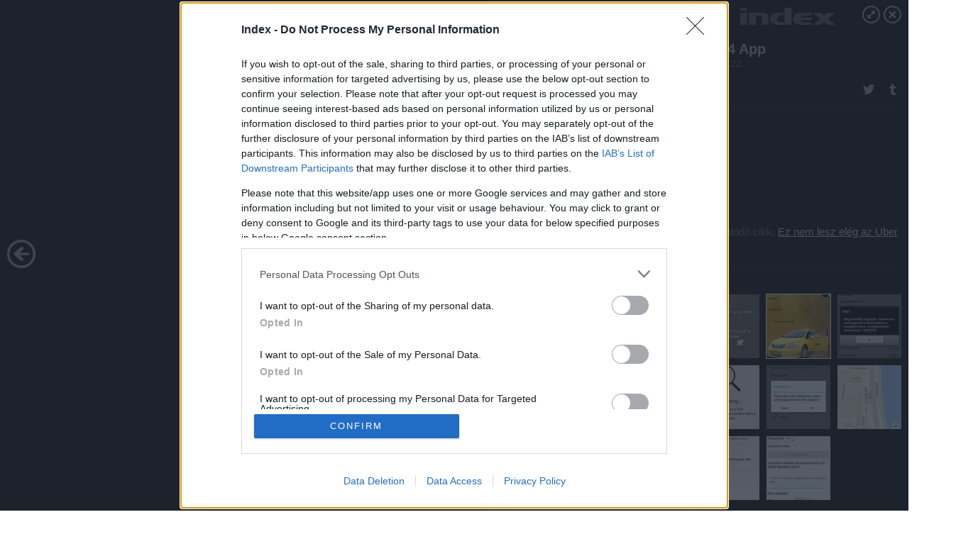

--- FILE ---
content_type: text/html; charset=utf-8
request_url: https://galeria.index.hu/tech/2016/01/22/taxi_4_app/3?openwith=10871167
body_size: 65200
content:
<!DOCTYPE html>
<html lang="hu-hu" itemscope itemtype="http://schema.org/ImageGallery">
<head>
    <title>Index &ndash; Taxi 4 App &ndash; Galéria</title>
    <meta charset="utf-8" />
    <meta name="viewport" content="width=device-width, initial-scale=1, maximum-scale=1, user-scalable=0" />
    <meta name="apple-mobile-web-app-status-bar-style" content="black-translucent" />
    <meta http-equiv="Content-type" content="text/html; charset=utf-8" />
    <meta http-equiv="imagetoolbar" content="no" />
    <meta name="MSSmartTagsPreventParsing" content="true" />
    <meta name="ROBOTS" content="ALL" />
    <meta name="Copyright" content="http://index.hu/copyright/" />
    <meta http-equiv="expires" content="Mon, 22 Jul 2002 11:12:01 GMT" />
    <meta name="description" content="Taxi 4 App" />
    <meta name="keywords" content="" />
            <meta property="fb:app_id" content="330827937019153" />
                <meta property="fb:admins" content="593022362" />
            <meta property="og:type" content="article" />
    <meta property="og:title" content="Index &ndash; Taxi 4 App &ndash; Galéria" />
    <meta property="og:description" content="" />
    <meta property="og:site_name" content="Index" />
    <meta property="og:url" content="https://galeria.index.hu/tech/2016/01/22/taxi_4_app/" />
    <meta itemprop="name" content="Index &amp;ndash; Taxi 4 App &amp;ndash; Galéria" />
    <meta itemprop="description" content="" />
    <meta itemprop="image" content="https://galeria.cdn.index.hu/tech/2016/01/22/taxi_4_app/10871177_0cee02f9d9b7568d569f21036b475178_xs.png" />
                    <meta property="og:image" content="https://galeria.cdn.index.hu/tech/2016/01/22/taxi_4_app/10871169_4d634ebbeb4a59109f063ad63be9ad50_x.png" />
                                <meta property="og:image" content="https://galeria.cdn.index.hu/tech/2016/01/22/taxi_4_app/10871167_55e9d86589a3531f914b756189fe2fc0_x.png" />
                                <meta property="og:image" content="https://galeria.cdn.index.hu/tech/2016/01/22/taxi_4_app/10871177_0cee02f9d9b7568d569f21036b475178_x.png" />
                                <meta property="og:image" content="https://galeria.cdn.index.hu/tech/2016/01/22/taxi_4_app/10871181_1770e3e9c8a02eaf261151f1670ca393_x.png" />
                                <meta property="og:image" content="https://galeria.cdn.index.hu/tech/2016/01/22/taxi_4_app/10871179_4b608e1a14062c7b3f109618efd11544_x.png" />
                                <meta property="og:image" content="https://galeria.cdn.index.hu/tech/2016/01/22/taxi_4_app/10871175_1e3d71ecbaee1d93a48cbf28c044c5be_x.png" />
                                <meta property="og:image" content="https://galeria.cdn.index.hu/tech/2016/01/22/taxi_4_app/10871173_329ae96fe313a5f3df94e6a5b4aeb412_x.png" />
                                <meta property="og:image" content="https://galeria.cdn.index.hu/tech/2016/01/22/taxi_4_app/10871171_0ef59ed31c5c0abb4e26f90a59bda944_x.png" />
                    <link rel="stylesheet" type="text/css" href="https://index.hu/assets/static/indexnew_css/public/galeria.css?v=20210915" />
    <style type="text/css">
        body, body.glr_open {
            overflow: hidden;
            padding-left: 100%;
            padding-top: 100%;
        }
    </style>
    <link rel="alternate" type="application/rss+xml" title="Taxi 4 App - galéria" href="?rss=1" />
    <script type="text/javascript">
        var IndexStatConfig = {
            has_ident_by_default: false,
            device: 'desktop'
        };
    </script>
    <script type="text/javascript" src="https://index.hu/ident/getheader?noecho"></script>
    <script type="text/javascript" src="https://indexstat.index.hu/stat.js?d=date20150806"></script>
    <script>
        /* <![CDATA[ */
        if ('__proto__' in {}) {
            document.write( '<script src="https://index.hu/assets/js/zepto.js"><\/script>' );
        } else {
            document.write( '<script src="https://index.hu/assets/js/jquery.js"><\/script>' );
        }
        /* ]]> */
    </script>

    <script src="https://index.hu/assets/js/swiper.min.js"></script>
    <!-- script src="https://index.hu/assets/js/common.js"></script -->

<!-- InMobi Choice. Consent Manager Tag v3.0 (for TCF 2.2) -->
<script type="text/javascript" async=true>
(function() {
  var host = 'index.hu';
  var element = document.createElement('script');
  var firstScript = document.getElementsByTagName('script')[0];
  var url = 'https://cmp.inmobi.com'
    .concat('/choice/', '4z9XXyvnuPTjK', '/', host, '/choice.js?tag_version=V3');
  var uspTries = 0;
  var uspTriesLimit = 3;
  element.async = true;
  element.type = 'text/javascript';
  element.src = url;

  firstScript.parentNode.insertBefore(element, firstScript);

  function makeStub() {
    var TCF_LOCATOR_NAME = '__tcfapiLocator';
    var queue = [];
    var win = window;
    var cmpFrame;

    function addFrame() {
      var doc = win.document;
      var otherCMP = !!(win.frames[TCF_LOCATOR_NAME]);

      if (!otherCMP) {
        if (doc.body) {
          var iframe = doc.createElement('iframe');

          iframe.style.cssText = 'display:none';
          iframe.name = TCF_LOCATOR_NAME;
          doc.body.appendChild(iframe);
        } else {
          setTimeout(addFrame, 5);
        }
      }
      return !otherCMP;
    }

    function tcfAPIHandler() {
      var gdprApplies;
      var args = arguments;

      if (!args.length) {
        return queue;
      } else if (args[0] === 'setGdprApplies') {
        if (
          args.length > 3 &&
          args[2] === 2 &&
          typeof args[3] === 'boolean'
        ) {
          gdprApplies = args[3];
          if (typeof args[2] === 'function') {
            args[2]('set', true);
          }
        }
      } else if (args[0] === 'ping') {
        var retr = {
          gdprApplies: gdprApplies,
          cmpLoaded: false,
          cmpStatus: 'stub'
        };

        if (typeof args[2] === 'function') {
          args[2](retr);
        }
      } else {
        if(args[0] === 'init' && typeof args[3] === 'object') {
          args[3] = Object.assign(args[3], { tag_version: 'V3' });
        }
        queue.push(args);
      }
    }

    function postMessageEventHandler(event) {
      var msgIsString = typeof event.data === 'string';
      var json = {};

      try {
        if (msgIsString) {
          json = JSON.parse(event.data);
        } else {
          json = event.data;
        }
      } catch (ignore) {}

      var payload = json.__tcfapiCall;

      if (payload) {
        window.__tcfapi(
          payload.command,
          payload.version,
          function(retValue, success) {
            var returnMsg = {
              __tcfapiReturn: {
                returnValue: retValue,
                success: success,
                callId: payload.callId
              }
            };
            if (msgIsString) {
              returnMsg = JSON.stringify(returnMsg);
            }
            if (event && event.source && event.source.postMessage) {
              event.source.postMessage(returnMsg, '*');
            }
          },
          payload.parameter
        );
      }
    }

    while (win) {
      try {
        if (win.frames[TCF_LOCATOR_NAME]) {
          cmpFrame = win;
          break;
        }
      } catch (ignore) {}

      if (win === window.top) {
        break;
      }
      win = win.parent;
    }
    if (!cmpFrame) {
      addFrame();
      win.__tcfapi = tcfAPIHandler;
      win.addEventListener('message', postMessageEventHandler, false);
    }
  };

  makeStub();

  var uspStubFunction = function() {
    var arg = arguments;
    if (typeof window.__uspapi !== uspStubFunction) {
      setTimeout(function() {
        if (typeof window.__uspapi !== 'undefined') {
          window.__uspapi.apply(window.__uspapi, arg);
        }
      }, 500);
    }
  };

  var checkIfUspIsReady = function() {
    uspTries++;
    if (window.__uspapi === uspStubFunction && uspTries < uspTriesLimit) {
      console.warn('USP is not accessible');
    } else {
      clearInterval(uspInterval);
    }
  };

  if (typeof window.__uspapi === 'undefined') {
    window.__uspapi = uspStubFunction;
    var uspInterval = setInterval(checkIfUspIsReady, 6000);
  }
})();
</script>
<!-- End InMobi Choice. Consent Manager Tag v3.0 (for TCF 2.2) -->
    <script>
        /* <![CDATA[ */
        // gemius:
            var pp_gemius_identifier = pp_gemius_original_identifier = new String('nd2b8rcapF.KFZ8XdGftzMPbTDjWKQRszF.6CUTUdzX.b7');
            var pp_gemius_use_cmp = true;
            var pp_gemius_cmp_timeout = Infinity;
        function gemius_pending(i) { window[i] = window[i] || function() {var x = window[i+'_pdata'] = window[i+'_pdata'] || []; x[x.length]=arguments;};};
        gemius_pending('gemius_hit'); gemius_pending('gemius_event');
        gemius_pending('pp_gemius_hit'); gemius_pending('pp_gemius_event');
        (function(d,t) {try {
            var gt=d.createElement(t),s=d.getElementsByTagName(t)[0],l='http'+((location.protocol=='https:')?'s':'');
            gt.setAttribute('async','async');
            gt.setAttribute('defer','defer');
            gt.src=l+'://gahu.hit.gemius.pl/xgemius.js';
            s.parentNode.insertBefore(gt,s);}
        catch (e) {}})(document,'script');
        // crel:
        (function(c,d){"object"===typeof exports?module.exports=d():"function"===typeof define&&define.amd?define(d):c.crel=d()})(this,function(){function c(){var a=window.document,g=arguments,b=a.createElement(g[0]),h,e=g[1],f=2,l=g.length,m=c.attrMap;if(1===l)return b;if("object"!==typeof e||d(e))--f,e=null;if(1===l-f&&"string"===typeof g[f]&&void 0!==b.textContent)b.textContent=g[f];else for(;f<l;++f)h=g[f],null!=h&&(d(h)||(h=a.createTextNode(h)),b.appendChild(h));for(var k in e)m[k]?(a=c.attrMap[k],"function"===typeof a?a(b,e[k]):b.setAttribute(a,e[k])):b.setAttribute(k,e[k]);return b}var d="object"===typeof Node?function(a){return a instanceof Node}:function(a){return a&&"object"===typeof a&&"number"===typeof a.nodeType&&"string"===typeof a.nodeName};c.attrMap={};c.isNode=d;return c});
        if( typeof __passportHeader_config !== 'object' ) {
            __passportHeader_config = {
                loggedIn: false
            };
        }
        (function($){

            // webaudit meropixel
            window.webaudit = function( ucm, uct, where, name, auditid ) {
                var img = crel( 'img', {
                    'alt': '',
                    'class': 'pixel median',
                    'src': 'https://audit.median.hu/cgi-bin/track.cgi?uc=' + ucm + '&dc=' + ( where == 'top' ? 1 : 2 ) + '&ui=' + same
                } );
                if( auditid != undefined ) {
                    img.id = auditid;
                }
                $( 'img.pixel.median' ).remove();
                $( 'body' ).append( img );
                if( !uct ) {
                    return;
                }
                var params = [];
                params.push( 'uc=' + uct );
                params.push( 'sd=' + screen.width + 'x' + screen.height );
                if( screen.colorDepth != 'undefined' ) {
                    params.push( 'cd=' + screen.colorDepth );
                }
                var referrer = encodeURIComponent ? encodeURIComponent( document.referrer ) : escape( document.referrer );
                if( referrer != '' ) {
                    params.push( 'rp=' + referrer );
                }
                params.push( 'ui=' + same );
                img = crel( 'img', {
                    'alt': '',
                    'class': 'pixel internal',
                    'src': 'https://pixel.' + document.domain + '/12g?' + params.join( '&' )
                } );
                $( 'img.pixel.internal' ).remove();
                $( 'body' ).append( img );
            }
            window.Common = (function($) {
                var flags = {};
		var pcount = 0;
                return {
                    url: '',
                    set_flag: function( name, value ) {
                        flags[ name ] = value;
                    },
                    get_flag: function( name ) {
                        if( typeof flags[ name ] == 'undefined' ) {
                            return false;
                        }
                        return flags[ name ];
                    },
                    gallery_audit: {
                        bindings: function() {
                            Common.universal_analytics = typeof ga === 'function';
                            $( document ).on( 'glr_open', function( e, data ) {
                                if( Common.ga_secondary ) {
                                }
                                Common.refresh_enabled = false;
                            } ).on( 'glr_close', function() {
                                Common.refresh_enabled = true;
                            } ).on( 'glr_pageview', function( e, data ) {
				pcount++;
                                if( Common.gallery_audit.setlayout ) {
                                    var layout = ( Common.gallery_audit.widescreen ? 'wide' : 'normal' ) + ( Common.gallery_audit.fullscreen ? '_fullscreen' : '' );
                                    if( Common.ga_secondary ) {
                                    }
                                }
                                var current = ( new Date() ).getTime();
                                var gal_url;
                                if( Common.gallery_audit.parse_gal_url ) {
                                    gal_url = data.url.split( '/' );
                                    gal_url = '/' + data.folder + '/galeria/' + gal_url.slice( -5 ).join( '/' );
                                } else {
                                    gal_url = data.url.split(/\.hu|\.com/, 2).pop();
                                }
                                if( Common.ga_secondary ) {
                                }
                                if( typeof pp_gemius_original_identifier  !== 'undefined' && typeof pp_gemius_original_identifier  !== 'undefined' && pcount > 1  ) {
                                    pp_gemius_hit(pp_gemius_original_identifier );
                                }
                                if( typeof data.content_id !== 'undefined' && data.content_id ) {
                                    var cid = Common.content_id;
                                    Common.content_id = data.content_id;
                                    if( typeof IndexStatHandler != 'undefined' ) {
                                        IndexStatHandler.push( [ { id: data.content_id, type: 1 } ], null );
                                    }
                                    Common.content_id = cid;
                                }
                                Common.gallery_audit.last_pageview = current;
                            } ).on( 'glr_resize', function( e, data ) {
                                Common.gallery_audit.fullscreen = data.fullscreen;
                                Common.gallery_audit.widescreen = data.widescreen;
                            } );
                        },
                        setlayout: true,
                        fullscreen: false,
                        last_pageview: null,
                        parse_gal_url: true,
                        prefix: 'gallery_',
                        suffix: '_galeria',
                        widescreen: null
                    },
                    transition: {
                        speed: {
                            fast: 175,
                            medium: 350,
                            normal: 200,
                            slow: 700
                        },
                        detect: function() {
                            var b = document.body || document.documentElement,
                                s = b.style,
                                p = 'transition';
                            if(typeof s[ p ] == 'string') {
                                return true;
                            }
                            v = [ 'Moz', 'Webkit', 'Khtml', 'O', 'ms' ],
                                p = p.charAt( 0 ).toUpperCase() + p.substr( 1 );
                            for( var i = 0; i < v.length; i++ ) {
                                if(typeof s[ v[ i ] + p ] == 'string') {
                                    return true;
                                }
                            }
                            for( var i in Common.transition.speed ) {
                                Common.transition.speed[ i ] = 0;
                            }
                            return false;
                        }
                    }
                }
            })($);
        })(window.jQuery||window.Zepto);
        /* ]]> */
    </script>
</head>
<body>
<header>
    <h1>Taxi 4 App</h1>
    <span class="date">2016.01.22.</span>
    <h3><a href="https://index.hu/">Index</a></h3>
            <a href="http://index.hu/tech/2016/01/22/teszteltuk_a_taxisok_ubereit/" target="_blank">Kapcsolódó cikkünk": Ez nem lesz elég az Uber ellen"</a>
        </header>
<aside id="thumbnails">
            <a href="https://galeria.index.hu/tech/2016/01/22/taxi_4_app/?openwith=10871167" rel="1"><img src="https://galeria.cdn.index.hu/tech/2016/01/22/taxi_4_app/10871169_4d634ebbeb4a59109f063ad63be9ad50_xs.png" alt="" /></a>
                <a href="https://galeria.index.hu/tech/2016/01/22/taxi_4_app/ajanlo?openwith=10871167" rel="ajanlo"></a>
                <a href="https://galeria.index.hu/tech/2016/01/22/taxi_4_app/2?openwith=10871167" rel="2"><img src="https://galeria.cdn.index.hu/tech/2016/01/22/taxi_4_app/10871167_55e9d86589a3531f914b756189fe2fc0_xs.png" alt="" /></a>
                <a href="https://galeria.index.hu/tech/2016/01/22/taxi_4_app/3?openwith=10871167" rel="3"><img src="https://galeria.cdn.index.hu/tech/2016/01/22/taxi_4_app/10871177_0cee02f9d9b7568d569f21036b475178_xs.png" alt="" /></a>
                <a href="https://galeria.index.hu/tech/2016/01/22/taxi_4_app/4?openwith=10871167" rel="4"><img src="https://galeria.cdn.index.hu/tech/2016/01/22/taxi_4_app/10871181_1770e3e9c8a02eaf261151f1670ca393_xs.png" alt="" /></a>
                <a href="https://galeria.index.hu/tech/2016/01/22/taxi_4_app/5?openwith=10871167" rel="5"><img src="https://galeria.cdn.index.hu/tech/2016/01/22/taxi_4_app/10871179_4b608e1a14062c7b3f109618efd11544_xs.png" alt="" /></a>
                <a href="https://galeria.index.hu/tech/2016/01/22/taxi_4_app/6?openwith=10871167" rel="6"><img src="https://galeria.cdn.index.hu/tech/2016/01/22/taxi_4_app/10871175_1e3d71ecbaee1d93a48cbf28c044c5be_xs.png" alt="" /></a>
                <a href="https://galeria.index.hu/tech/2016/01/22/taxi_4_app/7?openwith=10871167" rel="7"><img src="https://galeria.cdn.index.hu/tech/2016/01/22/taxi_4_app/10871173_329ae96fe313a5f3df94e6a5b4aeb412_xs.png" alt="" /></a>
                <a href="https://galeria.index.hu/tech/2016/01/22/taxi_4_app/8?openwith=10871167" rel="8"><img src="https://galeria.cdn.index.hu/tech/2016/01/22/taxi_4_app/10871171_0ef59ed31c5c0abb4e26f90a59bda944_xs.png" alt="" /></a>
        </aside>
        <section>
            <img id="bigimg" src="https://galeria.cdn.index.hu/tech/2016/01/22/taxi_4_app/10871177_0cee02f9d9b7568d569f21036b475178_y.png" alt="" title="" style="display:none" />
        </section>
                    <img id="bigimg" src="https://galeria.cdn.index.hu/tech/2016/01/22/taxi_4_app/10871177_0cee02f9d9b7568d569f21036b475178_fb.png" alt="" title="" style="display:none" />
            <div id="fb-root"></div>
<!--analytics-->
<!--analytics4-->
<script async src="https://www.googletagmanager.com/gtag/js?id=G-7GR3T85C96"></script>
<script>
    window.dataLayer = window.dataLayer || [];
    function gtag(){dataLayer.push(arguments);}
    gtag('js', new Date());
    gtag('config', 'G-7GR3T85C96');
    gtag('set', 'content_group', '/');
    gtag('set', 'rovat', '');
</script>

    <script type="text/javascript" src="//indexhu.adocean.pl/files/js/ado.js"></script>
    <script type="text/javascript">
        /* (c)AdOcean 2003-2020 */
        if(typeof ado!=="object"){ado={};ado.config=ado.preview=ado.placement=ado.master=ado.slave=function(){};}
        ado.config({mode: "new", xml: false, consent: true, characterEncoding: true});
        ado.preview({enabled: true});
    </script>
    <script src="https://index.hu/assets/js/iap/v2/iap-loader.js"></script>
    <script src="https://index.hu/assets/js/gallery2.js"></script>
    <script type="text/javascript">
        if ( window.AdLoader ) {
            window.iap_zones = [];
            var GoaLoader = new AdLoader({"engine":"AdOcean"});
        }
    </script>

<script>
    // <![CDATA[
    // (function(d, s, id) {
    //   var js, fjs = d.getElementsByTagName(s)[0];
    //   if (d.getElementById(id)) {return;}
    //   js = d.createElement(s); js.id = id;
    //   js.src = "//connect.facebook.net/hu_HU/sdk.js#version=v2.0&xfbml=1";
    //   fjs.parentNode.insertBefore(js, fjs);
    // }(document, 'script', 'facebook-jssdk'));

    var same = Math.round( Math.random() * 10000000 );
    Common.folder_id = 295;
    Common.content_id = 2750705;
    Common.webaudit_ucm = '11818382388453';
    Common.webaudit_title = 'Index &ndash; Taxi 4 App &ndash; Galéria';
    Common.gallery_url = 'https://galeria.index.hu/tech/2016/01/22/taxi_4_app/';
    Common.gemius_code = 'nd2b8rcapF.KFZ8XdGftzMPbTDjWKQRszF.6CUTUdzX.b7';
    // valamiert a $( window ).on( 'load' ) nem mukodik zeptoban IE-ben
    window.onload = function() {
                Common.transition.detect();
        Common.gallery_audit.bindings();
        Gallery.siteDict = {
            divany: 'Dívány',
            fidelio: 'Fidelio',
            inforadio: 'Inforádió',
            index: 'Index',
            sportgeza: 'Sport Géza',
            totalcarmagazine: 'Totalcar Magazine',
            tcmagazine: 'Totalcar Magazine',
            totalcar: 'Totalcar',
            totalbike: 'Totalbike',
            travelo: 'Travelo',
            velvet: 'Velvet',
	    mediafuture : 'MediaFuture',
	    welovebudapest : 'We Love Budapest',
	    welovebalaton : 'We Love Balaton'
        };
        Gallery.__init( {
            age_confirmed_event: 'korhatarremoved',
            style_prefix: 'glr_',
            layered: false,
            parse_advert: true,
            parse_rewrite_url: true,
            parse_title: function gallery_parse_title( gal, picture ) {
                return Gallery.siteDict[ gal.site ] +
                    ' &ndash; ' + gal.title + ' &ndash; ' + Gallery.dict.gallery /* +
                       ( typeof picture !== 'undefined' && picture.no ? ' &ndash; ' + picture.no : '' ) */;
            },
            transition_speed: Common.transition.speed
        } );

        Gallery.open( 'https://galeria.index.hu/tech/2016/01/22/taxi_4_app/', {
                bottom: '0',
                left: '0',
                opacity: '1',
                right: '0',
                top: '0'
            }, {"id":282963,"url":"https:\/\/galeria.index.hu\/tech\/2016\/01\/22\/taxi_4_app\/","title":"Taxi 4 App","site":"index","siteName":"Index","site_url":"https:\/\/index.hu","sizeKeys":["y","x","t","q","m","bpc","j","g","i","h","fb","b","xs"],"folder_id":295,"content_id":2750705,"manisfolder":"tech","path":"tech\/2016\/01\/22\/taxi_4_app","sizes":{"y":1800,"x":1300,"t":1200,"q":1120,"m":1000,"bpc":976,"j":840,"g":700,"i":640,"h":420,"fb":400,"b":200,"xs":90},"recommend":true,"date":"2016. 01. 22.","cyclepaging":false,"pictures":[{"id":"10871169","text":null,"tag":"","korhatar":0,"korhatar_warning_text":null,"info":"","originalWidth":"1080","originalHeight":"1920","rate":0.5625,"sizes":[{"key":"y","width":1013,"height":1800,"filesize":489529,"url":"https:\/\/galeria.cdn.index.hu\/tech\/2016\/01\/22\/taxi_4_app\/10871169_4d634ebbeb4a59109f063ad63be9ad50_y.png"},{"key":"x","width":731,"height":1300,"filesize":335343,"url":"https:\/\/galeria.cdn.index.hu\/tech\/2016\/01\/22\/taxi_4_app\/10871169_4d634ebbeb4a59109f063ad63be9ad50_x.png"},{"key":"t","width":675,"height":1200,"filesize":320383,"url":"https:\/\/galeria.cdn.index.hu\/tech\/2016\/01\/22\/taxi_4_app\/10871169_4d634ebbeb4a59109f063ad63be9ad50_t.png"},{"key":"q","width":630,"height":1120,"filesize":303783,"url":"https:\/\/galeria.cdn.index.hu\/tech\/2016\/01\/22\/taxi_4_app\/10871169_4d634ebbeb4a59109f063ad63be9ad50_q.png"},{"key":"m","width":563,"height":1000,"filesize":266613,"url":"https:\/\/galeria.cdn.index.hu\/tech\/2016\/01\/22\/taxi_4_app\/10871169_4d634ebbeb4a59109f063ad63be9ad50_m.png"},{"key":"bpc","width":549,"height":976,"filesize":267940,"url":"https:\/\/galeria.cdn.index.hu\/tech\/2016\/01\/22\/taxi_4_app\/10871169_4d634ebbeb4a59109f063ad63be9ad50_bpc.png"},{"key":"j","width":473,"height":840,"filesize":219343,"url":"https:\/\/galeria.cdn.index.hu\/tech\/2016\/01\/22\/taxi_4_app\/10871169_4d634ebbeb4a59109f063ad63be9ad50_j.png"},{"key":"g","width":394,"height":700,"filesize":170014,"url":"https:\/\/galeria.cdn.index.hu\/tech\/2016\/01\/22\/taxi_4_app\/10871169_4d634ebbeb4a59109f063ad63be9ad50_g.png"},{"key":"i","width":360,"height":640,"filesize":153185,"url":"https:\/\/galeria.cdn.index.hu\/tech\/2016\/01\/22\/taxi_4_app\/10871169_4d634ebbeb4a59109f063ad63be9ad50_i.png"},{"key":"h","width":236,"height":420,"filesize":79042,"url":"https:\/\/galeria.cdn.index.hu\/tech\/2016\/01\/22\/taxi_4_app\/10871169_4d634ebbeb4a59109f063ad63be9ad50_h.png"},{"key":"fb","width":225,"height":400,"filesize":77020,"url":"https:\/\/galeria.cdn.index.hu\/tech\/2016\/01\/22\/taxi_4_app\/10871169_4d634ebbeb4a59109f063ad63be9ad50_fb.png"},{"key":"b","width":113,"height":200,"filesize":24647,"url":"https:\/\/galeria.cdn.index.hu\/tech\/2016\/01\/22\/taxi_4_app\/10871169_4d634ebbeb4a59109f063ad63be9ad50_b.png"},{"key":"xs","width":90,"height":90,"filesize":11226,"url":"https:\/\/galeria.cdn.index.hu\/tech\/2016\/01\/22\/taxi_4_app\/10871169_4d634ebbeb4a59109f063ad63be9ad50_xs.png"}],"availableSizes":[{"key":"y","width":1013,"height":1800,"filesize":489529,"url":"https:\/\/galeria.cdn.index.hu\/tech\/2016\/01\/22\/taxi_4_app\/10871169_4d634ebbeb4a59109f063ad63be9ad50_y.png"},{"key":"x","width":731,"height":1300,"filesize":335343,"url":"https:\/\/galeria.cdn.index.hu\/tech\/2016\/01\/22\/taxi_4_app\/10871169_4d634ebbeb4a59109f063ad63be9ad50_x.png"},{"key":"t","width":675,"height":1200,"filesize":320383,"url":"https:\/\/galeria.cdn.index.hu\/tech\/2016\/01\/22\/taxi_4_app\/10871169_4d634ebbeb4a59109f063ad63be9ad50_t.png"},{"key":"q","width":630,"height":1120,"filesize":303783,"url":"https:\/\/galeria.cdn.index.hu\/tech\/2016\/01\/22\/taxi_4_app\/10871169_4d634ebbeb4a59109f063ad63be9ad50_q.png"},{"key":"m","width":563,"height":1000,"filesize":266613,"url":"https:\/\/galeria.cdn.index.hu\/tech\/2016\/01\/22\/taxi_4_app\/10871169_4d634ebbeb4a59109f063ad63be9ad50_m.png"},{"key":"bpc","width":549,"height":976,"filesize":267940,"url":"https:\/\/galeria.cdn.index.hu\/tech\/2016\/01\/22\/taxi_4_app\/10871169_4d634ebbeb4a59109f063ad63be9ad50_bpc.png"},{"key":"j","width":473,"height":840,"filesize":219343,"url":"https:\/\/galeria.cdn.index.hu\/tech\/2016\/01\/22\/taxi_4_app\/10871169_4d634ebbeb4a59109f063ad63be9ad50_j.png"},{"key":"g","width":394,"height":700,"filesize":170014,"url":"https:\/\/galeria.cdn.index.hu\/tech\/2016\/01\/22\/taxi_4_app\/10871169_4d634ebbeb4a59109f063ad63be9ad50_g.png"},{"key":"i","width":360,"height":640,"filesize":153185,"url":"https:\/\/galeria.cdn.index.hu\/tech\/2016\/01\/22\/taxi_4_app\/10871169_4d634ebbeb4a59109f063ad63be9ad50_i.png"},{"key":"h","width":236,"height":420,"filesize":79042,"url":"https:\/\/galeria.cdn.index.hu\/tech\/2016\/01\/22\/taxi_4_app\/10871169_4d634ebbeb4a59109f063ad63be9ad50_h.png"},{"key":"fb","width":225,"height":400,"filesize":77020,"url":"https:\/\/galeria.cdn.index.hu\/tech\/2016\/01\/22\/taxi_4_app\/10871169_4d634ebbeb4a59109f063ad63be9ad50_fb.png"},{"key":"b","width":113,"height":200,"filesize":24647,"url":"https:\/\/galeria.cdn.index.hu\/tech\/2016\/01\/22\/taxi_4_app\/10871169_4d634ebbeb4a59109f063ad63be9ad50_b.png"},{"key":"xs","width":90,"height":90,"filesize":11226,"url":"https:\/\/galeria.cdn.index.hu\/tech\/2016\/01\/22\/taxi_4_app\/10871169_4d634ebbeb4a59109f063ad63be9ad50_xs.png"}],"url":"https:\/\/galeria.index.hu\/tech\/2016\/01\/22\/taxi_4_app\/","no":""},{"id":"10871167","text":null,"tag":"","korhatar":0,"korhatar_warning_text":null,"info":"","originalWidth":"1080","originalHeight":"1920","rate":0.5625,"sizes":[{"key":"y","width":1013,"height":1800,"filesize":1233646,"url":"https:\/\/galeria.cdn.index.hu\/tech\/2016\/01\/22\/taxi_4_app\/10871167_55e9d86589a3531f914b756189fe2fc0_y.png"},{"key":"x","width":731,"height":1300,"filesize":792711,"url":"https:\/\/galeria.cdn.index.hu\/tech\/2016\/01\/22\/taxi_4_app\/10871167_55e9d86589a3531f914b756189fe2fc0_x.png"},{"key":"t","width":675,"height":1200,"filesize":722787,"url":"https:\/\/galeria.cdn.index.hu\/tech\/2016\/01\/22\/taxi_4_app\/10871167_55e9d86589a3531f914b756189fe2fc0_t.png"},{"key":"q","width":630,"height":1120,"filesize":664314,"url":"https:\/\/galeria.cdn.index.hu\/tech\/2016\/01\/22\/taxi_4_app\/10871167_55e9d86589a3531f914b756189fe2fc0_q.png"},{"key":"m","width":563,"height":1000,"filesize":564653,"url":"https:\/\/galeria.cdn.index.hu\/tech\/2016\/01\/22\/taxi_4_app\/10871167_55e9d86589a3531f914b756189fe2fc0_m.png"},{"key":"bpc","width":549,"height":976,"filesize":552576,"url":"https:\/\/galeria.cdn.index.hu\/tech\/2016\/01\/22\/taxi_4_app\/10871167_55e9d86589a3531f914b756189fe2fc0_bpc.png"},{"key":"j","width":473,"height":840,"filesize":438417,"url":"https:\/\/galeria.cdn.index.hu\/tech\/2016\/01\/22\/taxi_4_app\/10871167_55e9d86589a3531f914b756189fe2fc0_j.png"},{"key":"g","width":394,"height":700,"filesize":326572,"url":"https:\/\/galeria.cdn.index.hu\/tech\/2016\/01\/22\/taxi_4_app\/10871167_55e9d86589a3531f914b756189fe2fc0_g.png"},{"key":"i","width":360,"height":640,"filesize":282578,"url":"https:\/\/galeria.cdn.index.hu\/tech\/2016\/01\/22\/taxi_4_app\/10871167_55e9d86589a3531f914b756189fe2fc0_i.png"},{"key":"h","width":236,"height":420,"filesize":133614,"url":"https:\/\/galeria.cdn.index.hu\/tech\/2016\/01\/22\/taxi_4_app\/10871167_55e9d86589a3531f914b756189fe2fc0_h.png"},{"key":"fb","width":225,"height":400,"filesize":124046,"url":"https:\/\/galeria.cdn.index.hu\/tech\/2016\/01\/22\/taxi_4_app\/10871167_55e9d86589a3531f914b756189fe2fc0_fb.png"},{"key":"b","width":113,"height":200,"filesize":34894,"url":"https:\/\/galeria.cdn.index.hu\/tech\/2016\/01\/22\/taxi_4_app\/10871167_55e9d86589a3531f914b756189fe2fc0_b.png"},{"key":"xs","width":90,"height":90,"filesize":21101,"url":"https:\/\/galeria.cdn.index.hu\/tech\/2016\/01\/22\/taxi_4_app\/10871167_55e9d86589a3531f914b756189fe2fc0_xs.png"}],"availableSizes":[{"key":"y","width":1013,"height":1800,"filesize":1233646,"url":"https:\/\/galeria.cdn.index.hu\/tech\/2016\/01\/22\/taxi_4_app\/10871167_55e9d86589a3531f914b756189fe2fc0_y.png"},{"key":"x","width":731,"height":1300,"filesize":792711,"url":"https:\/\/galeria.cdn.index.hu\/tech\/2016\/01\/22\/taxi_4_app\/10871167_55e9d86589a3531f914b756189fe2fc0_x.png"},{"key":"t","width":675,"height":1200,"filesize":722787,"url":"https:\/\/galeria.cdn.index.hu\/tech\/2016\/01\/22\/taxi_4_app\/10871167_55e9d86589a3531f914b756189fe2fc0_t.png"},{"key":"q","width":630,"height":1120,"filesize":664314,"url":"https:\/\/galeria.cdn.index.hu\/tech\/2016\/01\/22\/taxi_4_app\/10871167_55e9d86589a3531f914b756189fe2fc0_q.png"},{"key":"m","width":563,"height":1000,"filesize":564653,"url":"https:\/\/galeria.cdn.index.hu\/tech\/2016\/01\/22\/taxi_4_app\/10871167_55e9d86589a3531f914b756189fe2fc0_m.png"},{"key":"bpc","width":549,"height":976,"filesize":552576,"url":"https:\/\/galeria.cdn.index.hu\/tech\/2016\/01\/22\/taxi_4_app\/10871167_55e9d86589a3531f914b756189fe2fc0_bpc.png"},{"key":"j","width":473,"height":840,"filesize":438417,"url":"https:\/\/galeria.cdn.index.hu\/tech\/2016\/01\/22\/taxi_4_app\/10871167_55e9d86589a3531f914b756189fe2fc0_j.png"},{"key":"g","width":394,"height":700,"filesize":326572,"url":"https:\/\/galeria.cdn.index.hu\/tech\/2016\/01\/22\/taxi_4_app\/10871167_55e9d86589a3531f914b756189fe2fc0_g.png"},{"key":"i","width":360,"height":640,"filesize":282578,"url":"https:\/\/galeria.cdn.index.hu\/tech\/2016\/01\/22\/taxi_4_app\/10871167_55e9d86589a3531f914b756189fe2fc0_i.png"},{"key":"h","width":236,"height":420,"filesize":133614,"url":"https:\/\/galeria.cdn.index.hu\/tech\/2016\/01\/22\/taxi_4_app\/10871167_55e9d86589a3531f914b756189fe2fc0_h.png"},{"key":"fb","width":225,"height":400,"filesize":124046,"url":"https:\/\/galeria.cdn.index.hu\/tech\/2016\/01\/22\/taxi_4_app\/10871167_55e9d86589a3531f914b756189fe2fc0_fb.png"},{"key":"b","width":113,"height":200,"filesize":34894,"url":"https:\/\/galeria.cdn.index.hu\/tech\/2016\/01\/22\/taxi_4_app\/10871167_55e9d86589a3531f914b756189fe2fc0_b.png"},{"key":"xs","width":90,"height":90,"filesize":21101,"url":"https:\/\/galeria.cdn.index.hu\/tech\/2016\/01\/22\/taxi_4_app\/10871167_55e9d86589a3531f914b756189fe2fc0_xs.png"}],"url":"https:\/\/galeria.index.hu\/tech\/2016\/01\/22\/taxi_4_app\/2","no":2},{"id":"10871177","text":null,"tag":"","korhatar":0,"korhatar_warning_text":null,"info":"","originalWidth":"1080","originalHeight":"1920","rate":0.5625,"sizes":[{"key":"y","width":1013,"height":1800,"filesize":276500,"url":"https:\/\/galeria.cdn.index.hu\/tech\/2016\/01\/22\/taxi_4_app\/10871177_0cee02f9d9b7568d569f21036b475178_y.png"},{"key":"x","width":731,"height":1300,"filesize":198925,"url":"https:\/\/galeria.cdn.index.hu\/tech\/2016\/01\/22\/taxi_4_app\/10871177_0cee02f9d9b7568d569f21036b475178_x.png"},{"key":"t","width":675,"height":1200,"filesize":193362,"url":"https:\/\/galeria.cdn.index.hu\/tech\/2016\/01\/22\/taxi_4_app\/10871177_0cee02f9d9b7568d569f21036b475178_t.png"},{"key":"q","width":630,"height":1120,"filesize":184718,"url":"https:\/\/galeria.cdn.index.hu\/tech\/2016\/01\/22\/taxi_4_app\/10871177_0cee02f9d9b7568d569f21036b475178_q.png"},{"key":"m","width":563,"height":1000,"filesize":163605,"url":"https:\/\/galeria.cdn.index.hu\/tech\/2016\/01\/22\/taxi_4_app\/10871177_0cee02f9d9b7568d569f21036b475178_m.png"},{"key":"bpc","width":549,"height":976,"filesize":164464,"url":"https:\/\/galeria.cdn.index.hu\/tech\/2016\/01\/22\/taxi_4_app\/10871177_0cee02f9d9b7568d569f21036b475178_bpc.png"},{"key":"j","width":473,"height":840,"filesize":135382,"url":"https:\/\/galeria.cdn.index.hu\/tech\/2016\/01\/22\/taxi_4_app\/10871177_0cee02f9d9b7568d569f21036b475178_j.png"},{"key":"g","width":394,"height":700,"filesize":105305,"url":"https:\/\/galeria.cdn.index.hu\/tech\/2016\/01\/22\/taxi_4_app\/10871177_0cee02f9d9b7568d569f21036b475178_g.png"},{"key":"i","width":360,"height":640,"filesize":96194,"url":"https:\/\/galeria.cdn.index.hu\/tech\/2016\/01\/22\/taxi_4_app\/10871177_0cee02f9d9b7568d569f21036b475178_i.png"},{"key":"h","width":236,"height":420,"filesize":51068,"url":"https:\/\/galeria.cdn.index.hu\/tech\/2016\/01\/22\/taxi_4_app\/10871177_0cee02f9d9b7568d569f21036b475178_h.png"},{"key":"fb","width":225,"height":400,"filesize":49704,"url":"https:\/\/galeria.cdn.index.hu\/tech\/2016\/01\/22\/taxi_4_app\/10871177_0cee02f9d9b7568d569f21036b475178_fb.png"},{"key":"b","width":113,"height":200,"filesize":15972,"url":"https:\/\/galeria.cdn.index.hu\/tech\/2016\/01\/22\/taxi_4_app\/10871177_0cee02f9d9b7568d569f21036b475178_b.png"},{"key":"xs","width":90,"height":90,"filesize":5925,"url":"https:\/\/galeria.cdn.index.hu\/tech\/2016\/01\/22\/taxi_4_app\/10871177_0cee02f9d9b7568d569f21036b475178_xs.png"}],"availableSizes":[{"key":"y","width":1013,"height":1800,"filesize":276500,"url":"https:\/\/galeria.cdn.index.hu\/tech\/2016\/01\/22\/taxi_4_app\/10871177_0cee02f9d9b7568d569f21036b475178_y.png"},{"key":"x","width":731,"height":1300,"filesize":198925,"url":"https:\/\/galeria.cdn.index.hu\/tech\/2016\/01\/22\/taxi_4_app\/10871177_0cee02f9d9b7568d569f21036b475178_x.png"},{"key":"t","width":675,"height":1200,"filesize":193362,"url":"https:\/\/galeria.cdn.index.hu\/tech\/2016\/01\/22\/taxi_4_app\/10871177_0cee02f9d9b7568d569f21036b475178_t.png"},{"key":"q","width":630,"height":1120,"filesize":184718,"url":"https:\/\/galeria.cdn.index.hu\/tech\/2016\/01\/22\/taxi_4_app\/10871177_0cee02f9d9b7568d569f21036b475178_q.png"},{"key":"m","width":563,"height":1000,"filesize":163605,"url":"https:\/\/galeria.cdn.index.hu\/tech\/2016\/01\/22\/taxi_4_app\/10871177_0cee02f9d9b7568d569f21036b475178_m.png"},{"key":"bpc","width":549,"height":976,"filesize":164464,"url":"https:\/\/galeria.cdn.index.hu\/tech\/2016\/01\/22\/taxi_4_app\/10871177_0cee02f9d9b7568d569f21036b475178_bpc.png"},{"key":"j","width":473,"height":840,"filesize":135382,"url":"https:\/\/galeria.cdn.index.hu\/tech\/2016\/01\/22\/taxi_4_app\/10871177_0cee02f9d9b7568d569f21036b475178_j.png"},{"key":"g","width":394,"height":700,"filesize":105305,"url":"https:\/\/galeria.cdn.index.hu\/tech\/2016\/01\/22\/taxi_4_app\/10871177_0cee02f9d9b7568d569f21036b475178_g.png"},{"key":"i","width":360,"height":640,"filesize":96194,"url":"https:\/\/galeria.cdn.index.hu\/tech\/2016\/01\/22\/taxi_4_app\/10871177_0cee02f9d9b7568d569f21036b475178_i.png"},{"key":"h","width":236,"height":420,"filesize":51068,"url":"https:\/\/galeria.cdn.index.hu\/tech\/2016\/01\/22\/taxi_4_app\/10871177_0cee02f9d9b7568d569f21036b475178_h.png"},{"key":"fb","width":225,"height":400,"filesize":49704,"url":"https:\/\/galeria.cdn.index.hu\/tech\/2016\/01\/22\/taxi_4_app\/10871177_0cee02f9d9b7568d569f21036b475178_fb.png"},{"key":"b","width":113,"height":200,"filesize":15972,"url":"https:\/\/galeria.cdn.index.hu\/tech\/2016\/01\/22\/taxi_4_app\/10871177_0cee02f9d9b7568d569f21036b475178_b.png"},{"key":"xs","width":90,"height":90,"filesize":5925,"url":"https:\/\/galeria.cdn.index.hu\/tech\/2016\/01\/22\/taxi_4_app\/10871177_0cee02f9d9b7568d569f21036b475178_xs.png"}],"url":"https:\/\/galeria.index.hu\/tech\/2016\/01\/22\/taxi_4_app\/3","no":3},{"id":"10871181","text":null,"tag":"","korhatar":0,"korhatar_warning_text":null,"info":"","originalWidth":"1080","originalHeight":"1920","rate":0.5625,"sizes":[{"key":"y","width":1013,"height":1800,"filesize":315608,"url":"https:\/\/galeria.cdn.index.hu\/tech\/2016\/01\/22\/taxi_4_app\/10871181_1770e3e9c8a02eaf261151f1670ca393_y.png"},{"key":"x","width":731,"height":1300,"filesize":226458,"url":"https:\/\/galeria.cdn.index.hu\/tech\/2016\/01\/22\/taxi_4_app\/10871181_1770e3e9c8a02eaf261151f1670ca393_x.png"},{"key":"t","width":675,"height":1200,"filesize":220972,"url":"https:\/\/galeria.cdn.index.hu\/tech\/2016\/01\/22\/taxi_4_app\/10871181_1770e3e9c8a02eaf261151f1670ca393_t.png"},{"key":"q","width":630,"height":1120,"filesize":213335,"url":"https:\/\/galeria.cdn.index.hu\/tech\/2016\/01\/22\/taxi_4_app\/10871181_1770e3e9c8a02eaf261151f1670ca393_q.png"},{"key":"m","width":563,"height":1000,"filesize":189605,"url":"https:\/\/galeria.cdn.index.hu\/tech\/2016\/01\/22\/taxi_4_app\/10871181_1770e3e9c8a02eaf261151f1670ca393_m.png"},{"key":"bpc","width":549,"height":976,"filesize":192711,"url":"https:\/\/galeria.cdn.index.hu\/tech\/2016\/01\/22\/taxi_4_app\/10871181_1770e3e9c8a02eaf261151f1670ca393_bpc.png"},{"key":"j","width":473,"height":840,"filesize":158915,"url":"https:\/\/galeria.cdn.index.hu\/tech\/2016\/01\/22\/taxi_4_app\/10871181_1770e3e9c8a02eaf261151f1670ca393_j.png"},{"key":"g","width":394,"height":700,"filesize":124203,"url":"https:\/\/galeria.cdn.index.hu\/tech\/2016\/01\/22\/taxi_4_app\/10871181_1770e3e9c8a02eaf261151f1670ca393_g.png"},{"key":"i","width":360,"height":640,"filesize":112999,"url":"https:\/\/galeria.cdn.index.hu\/tech\/2016\/01\/22\/taxi_4_app\/10871181_1770e3e9c8a02eaf261151f1670ca393_i.png"},{"key":"h","width":236,"height":420,"filesize":58389,"url":"https:\/\/galeria.cdn.index.hu\/tech\/2016\/01\/22\/taxi_4_app\/10871181_1770e3e9c8a02eaf261151f1670ca393_h.png"},{"key":"fb","width":225,"height":400,"filesize":57531,"url":"https:\/\/galeria.cdn.index.hu\/tech\/2016\/01\/22\/taxi_4_app\/10871181_1770e3e9c8a02eaf261151f1670ca393_fb.png"},{"key":"b","width":113,"height":200,"filesize":18282,"url":"https:\/\/galeria.cdn.index.hu\/tech\/2016\/01\/22\/taxi_4_app\/10871181_1770e3e9c8a02eaf261151f1670ca393_b.png"},{"key":"xs","width":90,"height":90,"filesize":8495,"url":"https:\/\/galeria.cdn.index.hu\/tech\/2016\/01\/22\/taxi_4_app\/10871181_1770e3e9c8a02eaf261151f1670ca393_xs.png"}],"availableSizes":[{"key":"y","width":1013,"height":1800,"filesize":315608,"url":"https:\/\/galeria.cdn.index.hu\/tech\/2016\/01\/22\/taxi_4_app\/10871181_1770e3e9c8a02eaf261151f1670ca393_y.png"},{"key":"x","width":731,"height":1300,"filesize":226458,"url":"https:\/\/galeria.cdn.index.hu\/tech\/2016\/01\/22\/taxi_4_app\/10871181_1770e3e9c8a02eaf261151f1670ca393_x.png"},{"key":"t","width":675,"height":1200,"filesize":220972,"url":"https:\/\/galeria.cdn.index.hu\/tech\/2016\/01\/22\/taxi_4_app\/10871181_1770e3e9c8a02eaf261151f1670ca393_t.png"},{"key":"q","width":630,"height":1120,"filesize":213335,"url":"https:\/\/galeria.cdn.index.hu\/tech\/2016\/01\/22\/taxi_4_app\/10871181_1770e3e9c8a02eaf261151f1670ca393_q.png"},{"key":"m","width":563,"height":1000,"filesize":189605,"url":"https:\/\/galeria.cdn.index.hu\/tech\/2016\/01\/22\/taxi_4_app\/10871181_1770e3e9c8a02eaf261151f1670ca393_m.png"},{"key":"bpc","width":549,"height":976,"filesize":192711,"url":"https:\/\/galeria.cdn.index.hu\/tech\/2016\/01\/22\/taxi_4_app\/10871181_1770e3e9c8a02eaf261151f1670ca393_bpc.png"},{"key":"j","width":473,"height":840,"filesize":158915,"url":"https:\/\/galeria.cdn.index.hu\/tech\/2016\/01\/22\/taxi_4_app\/10871181_1770e3e9c8a02eaf261151f1670ca393_j.png"},{"key":"g","width":394,"height":700,"filesize":124203,"url":"https:\/\/galeria.cdn.index.hu\/tech\/2016\/01\/22\/taxi_4_app\/10871181_1770e3e9c8a02eaf261151f1670ca393_g.png"},{"key":"i","width":360,"height":640,"filesize":112999,"url":"https:\/\/galeria.cdn.index.hu\/tech\/2016\/01\/22\/taxi_4_app\/10871181_1770e3e9c8a02eaf261151f1670ca393_i.png"},{"key":"h","width":236,"height":420,"filesize":58389,"url":"https:\/\/galeria.cdn.index.hu\/tech\/2016\/01\/22\/taxi_4_app\/10871181_1770e3e9c8a02eaf261151f1670ca393_h.png"},{"key":"fb","width":225,"height":400,"filesize":57531,"url":"https:\/\/galeria.cdn.index.hu\/tech\/2016\/01\/22\/taxi_4_app\/10871181_1770e3e9c8a02eaf261151f1670ca393_fb.png"},{"key":"b","width":113,"height":200,"filesize":18282,"url":"https:\/\/galeria.cdn.index.hu\/tech\/2016\/01\/22\/taxi_4_app\/10871181_1770e3e9c8a02eaf261151f1670ca393_b.png"},{"key":"xs","width":90,"height":90,"filesize":8495,"url":"https:\/\/galeria.cdn.index.hu\/tech\/2016\/01\/22\/taxi_4_app\/10871181_1770e3e9c8a02eaf261151f1670ca393_xs.png"}],"url":"https:\/\/galeria.index.hu\/tech\/2016\/01\/22\/taxi_4_app\/4","no":4},{"id":"10871179","text":null,"tag":"","korhatar":0,"korhatar_warning_text":null,"info":"","originalWidth":"1080","originalHeight":"1920","rate":0.5625,"sizes":[{"key":"y","width":1013,"height":1800,"filesize":195182,"url":"https:\/\/galeria.cdn.index.hu\/tech\/2016\/01\/22\/taxi_4_app\/10871179_4b608e1a14062c7b3f109618efd11544_y.png"},{"key":"x","width":731,"height":1300,"filesize":151479,"url":"https:\/\/galeria.cdn.index.hu\/tech\/2016\/01\/22\/taxi_4_app\/10871179_4b608e1a14062c7b3f109618efd11544_x.png"},{"key":"t","width":675,"height":1200,"filesize":152498,"url":"https:\/\/galeria.cdn.index.hu\/tech\/2016\/01\/22\/taxi_4_app\/10871179_4b608e1a14062c7b3f109618efd11544_t.png"},{"key":"q","width":630,"height":1120,"filesize":146576,"url":"https:\/\/galeria.cdn.index.hu\/tech\/2016\/01\/22\/taxi_4_app\/10871179_4b608e1a14062c7b3f109618efd11544_q.png"},{"key":"m","width":563,"height":1000,"filesize":130151,"url":"https:\/\/galeria.cdn.index.hu\/tech\/2016\/01\/22\/taxi_4_app\/10871179_4b608e1a14062c7b3f109618efd11544_m.png"},{"key":"bpc","width":549,"height":976,"filesize":132788,"url":"https:\/\/galeria.cdn.index.hu\/tech\/2016\/01\/22\/taxi_4_app\/10871179_4b608e1a14062c7b3f109618efd11544_bpc.png"},{"key":"j","width":473,"height":840,"filesize":108742,"url":"https:\/\/galeria.cdn.index.hu\/tech\/2016\/01\/22\/taxi_4_app\/10871179_4b608e1a14062c7b3f109618efd11544_j.png"},{"key":"g","width":394,"height":700,"filesize":84632,"url":"https:\/\/galeria.cdn.index.hu\/tech\/2016\/01\/22\/taxi_4_app\/10871179_4b608e1a14062c7b3f109618efd11544_g.png"},{"key":"i","width":360,"height":640,"filesize":76633,"url":"https:\/\/galeria.cdn.index.hu\/tech\/2016\/01\/22\/taxi_4_app\/10871179_4b608e1a14062c7b3f109618efd11544_i.png"},{"key":"h","width":236,"height":420,"filesize":40401,"url":"https:\/\/galeria.cdn.index.hu\/tech\/2016\/01\/22\/taxi_4_app\/10871179_4b608e1a14062c7b3f109618efd11544_h.png"},{"key":"fb","width":225,"height":400,"filesize":39446,"url":"https:\/\/galeria.cdn.index.hu\/tech\/2016\/01\/22\/taxi_4_app\/10871179_4b608e1a14062c7b3f109618efd11544_fb.png"},{"key":"b","width":113,"height":200,"filesize":12479,"url":"https:\/\/galeria.cdn.index.hu\/tech\/2016\/01\/22\/taxi_4_app\/10871179_4b608e1a14062c7b3f109618efd11544_b.png"},{"key":"xs","width":90,"height":90,"filesize":4819,"url":"https:\/\/galeria.cdn.index.hu\/tech\/2016\/01\/22\/taxi_4_app\/10871179_4b608e1a14062c7b3f109618efd11544_xs.png"}],"availableSizes":[{"key":"y","width":1013,"height":1800,"filesize":195182,"url":"https:\/\/galeria.cdn.index.hu\/tech\/2016\/01\/22\/taxi_4_app\/10871179_4b608e1a14062c7b3f109618efd11544_y.png"},{"key":"x","width":731,"height":1300,"filesize":151479,"url":"https:\/\/galeria.cdn.index.hu\/tech\/2016\/01\/22\/taxi_4_app\/10871179_4b608e1a14062c7b3f109618efd11544_x.png"},{"key":"t","width":675,"height":1200,"filesize":152498,"url":"https:\/\/galeria.cdn.index.hu\/tech\/2016\/01\/22\/taxi_4_app\/10871179_4b608e1a14062c7b3f109618efd11544_t.png"},{"key":"q","width":630,"height":1120,"filesize":146576,"url":"https:\/\/galeria.cdn.index.hu\/tech\/2016\/01\/22\/taxi_4_app\/10871179_4b608e1a14062c7b3f109618efd11544_q.png"},{"key":"m","width":563,"height":1000,"filesize":130151,"url":"https:\/\/galeria.cdn.index.hu\/tech\/2016\/01\/22\/taxi_4_app\/10871179_4b608e1a14062c7b3f109618efd11544_m.png"},{"key":"bpc","width":549,"height":976,"filesize":132788,"url":"https:\/\/galeria.cdn.index.hu\/tech\/2016\/01\/22\/taxi_4_app\/10871179_4b608e1a14062c7b3f109618efd11544_bpc.png"},{"key":"j","width":473,"height":840,"filesize":108742,"url":"https:\/\/galeria.cdn.index.hu\/tech\/2016\/01\/22\/taxi_4_app\/10871179_4b608e1a14062c7b3f109618efd11544_j.png"},{"key":"g","width":394,"height":700,"filesize":84632,"url":"https:\/\/galeria.cdn.index.hu\/tech\/2016\/01\/22\/taxi_4_app\/10871179_4b608e1a14062c7b3f109618efd11544_g.png"},{"key":"i","width":360,"height":640,"filesize":76633,"url":"https:\/\/galeria.cdn.index.hu\/tech\/2016\/01\/22\/taxi_4_app\/10871179_4b608e1a14062c7b3f109618efd11544_i.png"},{"key":"h","width":236,"height":420,"filesize":40401,"url":"https:\/\/galeria.cdn.index.hu\/tech\/2016\/01\/22\/taxi_4_app\/10871179_4b608e1a14062c7b3f109618efd11544_h.png"},{"key":"fb","width":225,"height":400,"filesize":39446,"url":"https:\/\/galeria.cdn.index.hu\/tech\/2016\/01\/22\/taxi_4_app\/10871179_4b608e1a14062c7b3f109618efd11544_fb.png"},{"key":"b","width":113,"height":200,"filesize":12479,"url":"https:\/\/galeria.cdn.index.hu\/tech\/2016\/01\/22\/taxi_4_app\/10871179_4b608e1a14062c7b3f109618efd11544_b.png"},{"key":"xs","width":90,"height":90,"filesize":4819,"url":"https:\/\/galeria.cdn.index.hu\/tech\/2016\/01\/22\/taxi_4_app\/10871179_4b608e1a14062c7b3f109618efd11544_xs.png"}],"url":"https:\/\/galeria.index.hu\/tech\/2016\/01\/22\/taxi_4_app\/5","no":5},{"id":"10871175","text":null,"tag":"","korhatar":0,"korhatar_warning_text":null,"info":"","originalWidth":"1080","originalHeight":"1920","rate":0.5625,"sizes":[{"key":"y","width":1013,"height":1800,"filesize":426852,"url":"https:\/\/galeria.cdn.index.hu\/tech\/2016\/01\/22\/taxi_4_app\/10871175_1e3d71ecbaee1d93a48cbf28c044c5be_y.png"},{"key":"x","width":731,"height":1300,"filesize":294108,"url":"https:\/\/galeria.cdn.index.hu\/tech\/2016\/01\/22\/taxi_4_app\/10871175_1e3d71ecbaee1d93a48cbf28c044c5be_x.png"},{"key":"t","width":675,"height":1200,"filesize":281685,"url":"https:\/\/galeria.cdn.index.hu\/tech\/2016\/01\/22\/taxi_4_app\/10871175_1e3d71ecbaee1d93a48cbf28c044c5be_t.png"},{"key":"q","width":630,"height":1120,"filesize":268348,"url":"https:\/\/galeria.cdn.index.hu\/tech\/2016\/01\/22\/taxi_4_app\/10871175_1e3d71ecbaee1d93a48cbf28c044c5be_q.png"},{"key":"m","width":563,"height":1000,"filesize":235727,"url":"https:\/\/galeria.cdn.index.hu\/tech\/2016\/01\/22\/taxi_4_app\/10871175_1e3d71ecbaee1d93a48cbf28c044c5be_m.png"},{"key":"bpc","width":549,"height":976,"filesize":235905,"url":"https:\/\/galeria.cdn.index.hu\/tech\/2016\/01\/22\/taxi_4_app\/10871175_1e3d71ecbaee1d93a48cbf28c044c5be_bpc.png"},{"key":"j","width":473,"height":840,"filesize":193126,"url":"https:\/\/galeria.cdn.index.hu\/tech\/2016\/01\/22\/taxi_4_app\/10871175_1e3d71ecbaee1d93a48cbf28c044c5be_j.png"},{"key":"g","width":394,"height":700,"filesize":149110,"url":"https:\/\/galeria.cdn.index.hu\/tech\/2016\/01\/22\/taxi_4_app\/10871175_1e3d71ecbaee1d93a48cbf28c044c5be_g.png"},{"key":"i","width":360,"height":640,"filesize":133698,"url":"https:\/\/galeria.cdn.index.hu\/tech\/2016\/01\/22\/taxi_4_app\/10871175_1e3d71ecbaee1d93a48cbf28c044c5be_i.png"},{"key":"h","width":236,"height":420,"filesize":68253,"url":"https:\/\/galeria.cdn.index.hu\/tech\/2016\/01\/22\/taxi_4_app\/10871175_1e3d71ecbaee1d93a48cbf28c044c5be_h.png"},{"key":"fb","width":225,"height":400,"filesize":66655,"url":"https:\/\/galeria.cdn.index.hu\/tech\/2016\/01\/22\/taxi_4_app\/10871175_1e3d71ecbaee1d93a48cbf28c044c5be_fb.png"},{"key":"b","width":113,"height":200,"filesize":21202,"url":"https:\/\/galeria.cdn.index.hu\/tech\/2016\/01\/22\/taxi_4_app\/10871175_1e3d71ecbaee1d93a48cbf28c044c5be_b.png"},{"key":"xs","width":90,"height":90,"filesize":9072,"url":"https:\/\/galeria.cdn.index.hu\/tech\/2016\/01\/22\/taxi_4_app\/10871175_1e3d71ecbaee1d93a48cbf28c044c5be_xs.png"}],"availableSizes":[{"key":"y","width":1013,"height":1800,"filesize":426852,"url":"https:\/\/galeria.cdn.index.hu\/tech\/2016\/01\/22\/taxi_4_app\/10871175_1e3d71ecbaee1d93a48cbf28c044c5be_y.png"},{"key":"x","width":731,"height":1300,"filesize":294108,"url":"https:\/\/galeria.cdn.index.hu\/tech\/2016\/01\/22\/taxi_4_app\/10871175_1e3d71ecbaee1d93a48cbf28c044c5be_x.png"},{"key":"t","width":675,"height":1200,"filesize":281685,"url":"https:\/\/galeria.cdn.index.hu\/tech\/2016\/01\/22\/taxi_4_app\/10871175_1e3d71ecbaee1d93a48cbf28c044c5be_t.png"},{"key":"q","width":630,"height":1120,"filesize":268348,"url":"https:\/\/galeria.cdn.index.hu\/tech\/2016\/01\/22\/taxi_4_app\/10871175_1e3d71ecbaee1d93a48cbf28c044c5be_q.png"},{"key":"m","width":563,"height":1000,"filesize":235727,"url":"https:\/\/galeria.cdn.index.hu\/tech\/2016\/01\/22\/taxi_4_app\/10871175_1e3d71ecbaee1d93a48cbf28c044c5be_m.png"},{"key":"bpc","width":549,"height":976,"filesize":235905,"url":"https:\/\/galeria.cdn.index.hu\/tech\/2016\/01\/22\/taxi_4_app\/10871175_1e3d71ecbaee1d93a48cbf28c044c5be_bpc.png"},{"key":"j","width":473,"height":840,"filesize":193126,"url":"https:\/\/galeria.cdn.index.hu\/tech\/2016\/01\/22\/taxi_4_app\/10871175_1e3d71ecbaee1d93a48cbf28c044c5be_j.png"},{"key":"g","width":394,"height":700,"filesize":149110,"url":"https:\/\/galeria.cdn.index.hu\/tech\/2016\/01\/22\/taxi_4_app\/10871175_1e3d71ecbaee1d93a48cbf28c044c5be_g.png"},{"key":"i","width":360,"height":640,"filesize":133698,"url":"https:\/\/galeria.cdn.index.hu\/tech\/2016\/01\/22\/taxi_4_app\/10871175_1e3d71ecbaee1d93a48cbf28c044c5be_i.png"},{"key":"h","width":236,"height":420,"filesize":68253,"url":"https:\/\/galeria.cdn.index.hu\/tech\/2016\/01\/22\/taxi_4_app\/10871175_1e3d71ecbaee1d93a48cbf28c044c5be_h.png"},{"key":"fb","width":225,"height":400,"filesize":66655,"url":"https:\/\/galeria.cdn.index.hu\/tech\/2016\/01\/22\/taxi_4_app\/10871175_1e3d71ecbaee1d93a48cbf28c044c5be_fb.png"},{"key":"b","width":113,"height":200,"filesize":21202,"url":"https:\/\/galeria.cdn.index.hu\/tech\/2016\/01\/22\/taxi_4_app\/10871175_1e3d71ecbaee1d93a48cbf28c044c5be_b.png"},{"key":"xs","width":90,"height":90,"filesize":9072,"url":"https:\/\/galeria.cdn.index.hu\/tech\/2016\/01\/22\/taxi_4_app\/10871175_1e3d71ecbaee1d93a48cbf28c044c5be_xs.png"}],"url":"https:\/\/galeria.index.hu\/tech\/2016\/01\/22\/taxi_4_app\/6","no":6},{"id":"10871173","text":null,"tag":"","korhatar":0,"korhatar_warning_text":null,"info":"","originalWidth":"1080","originalHeight":"1920","rate":0.5625,"sizes":[{"key":"y","width":1013,"height":1800,"filesize":211993,"url":"https:\/\/galeria.cdn.index.hu\/tech\/2016\/01\/22\/taxi_4_app\/10871173_329ae96fe313a5f3df94e6a5b4aeb412_y.png"},{"key":"x","width":731,"height":1300,"filesize":187416,"url":"https:\/\/galeria.cdn.index.hu\/tech\/2016\/01\/22\/taxi_4_app\/10871173_329ae96fe313a5f3df94e6a5b4aeb412_x.png"},{"key":"t","width":675,"height":1200,"filesize":198891,"url":"https:\/\/galeria.cdn.index.hu\/tech\/2016\/01\/22\/taxi_4_app\/10871173_329ae96fe313a5f3df94e6a5b4aeb412_t.png"},{"key":"q","width":630,"height":1120,"filesize":194738,"url":"https:\/\/galeria.cdn.index.hu\/tech\/2016\/01\/22\/taxi_4_app\/10871173_329ae96fe313a5f3df94e6a5b4aeb412_q.png"},{"key":"m","width":563,"height":1000,"filesize":171960,"url":"https:\/\/galeria.cdn.index.hu\/tech\/2016\/01\/22\/taxi_4_app\/10871173_329ae96fe313a5f3df94e6a5b4aeb412_m.png"},{"key":"bpc","width":549,"height":976,"filesize":175222,"url":"https:\/\/galeria.cdn.index.hu\/tech\/2016\/01\/22\/taxi_4_app\/10871173_329ae96fe313a5f3df94e6a5b4aeb412_bpc.png"},{"key":"j","width":473,"height":840,"filesize":141353,"url":"https:\/\/galeria.cdn.index.hu\/tech\/2016\/01\/22\/taxi_4_app\/10871173_329ae96fe313a5f3df94e6a5b4aeb412_j.png"},{"key":"g","width":394,"height":700,"filesize":107352,"url":"https:\/\/galeria.cdn.index.hu\/tech\/2016\/01\/22\/taxi_4_app\/10871173_329ae96fe313a5f3df94e6a5b4aeb412_g.png"},{"key":"i","width":360,"height":640,"filesize":95921,"url":"https:\/\/galeria.cdn.index.hu\/tech\/2016\/01\/22\/taxi_4_app\/10871173_329ae96fe313a5f3df94e6a5b4aeb412_i.png"},{"key":"h","width":236,"height":420,"filesize":49883,"url":"https:\/\/galeria.cdn.index.hu\/tech\/2016\/01\/22\/taxi_4_app\/10871173_329ae96fe313a5f3df94e6a5b4aeb412_h.png"},{"key":"fb","width":225,"height":400,"filesize":48337,"url":"https:\/\/galeria.cdn.index.hu\/tech\/2016\/01\/22\/taxi_4_app\/10871173_329ae96fe313a5f3df94e6a5b4aeb412_fb.png"},{"key":"b","width":113,"height":200,"filesize":14420,"url":"https:\/\/galeria.cdn.index.hu\/tech\/2016\/01\/22\/taxi_4_app\/10871173_329ae96fe313a5f3df94e6a5b4aeb412_b.png"},{"key":"xs","width":90,"height":90,"filesize":4867,"url":"https:\/\/galeria.cdn.index.hu\/tech\/2016\/01\/22\/taxi_4_app\/10871173_329ae96fe313a5f3df94e6a5b4aeb412_xs.png"}],"availableSizes":[{"key":"y","width":1013,"height":1800,"filesize":211993,"url":"https:\/\/galeria.cdn.index.hu\/tech\/2016\/01\/22\/taxi_4_app\/10871173_329ae96fe313a5f3df94e6a5b4aeb412_y.png"},{"key":"x","width":731,"height":1300,"filesize":187416,"url":"https:\/\/galeria.cdn.index.hu\/tech\/2016\/01\/22\/taxi_4_app\/10871173_329ae96fe313a5f3df94e6a5b4aeb412_x.png"},{"key":"t","width":675,"height":1200,"filesize":198891,"url":"https:\/\/galeria.cdn.index.hu\/tech\/2016\/01\/22\/taxi_4_app\/10871173_329ae96fe313a5f3df94e6a5b4aeb412_t.png"},{"key":"q","width":630,"height":1120,"filesize":194738,"url":"https:\/\/galeria.cdn.index.hu\/tech\/2016\/01\/22\/taxi_4_app\/10871173_329ae96fe313a5f3df94e6a5b4aeb412_q.png"},{"key":"m","width":563,"height":1000,"filesize":171960,"url":"https:\/\/galeria.cdn.index.hu\/tech\/2016\/01\/22\/taxi_4_app\/10871173_329ae96fe313a5f3df94e6a5b4aeb412_m.png"},{"key":"bpc","width":549,"height":976,"filesize":175222,"url":"https:\/\/galeria.cdn.index.hu\/tech\/2016\/01\/22\/taxi_4_app\/10871173_329ae96fe313a5f3df94e6a5b4aeb412_bpc.png"},{"key":"j","width":473,"height":840,"filesize":141353,"url":"https:\/\/galeria.cdn.index.hu\/tech\/2016\/01\/22\/taxi_4_app\/10871173_329ae96fe313a5f3df94e6a5b4aeb412_j.png"},{"key":"g","width":394,"height":700,"filesize":107352,"url":"https:\/\/galeria.cdn.index.hu\/tech\/2016\/01\/22\/taxi_4_app\/10871173_329ae96fe313a5f3df94e6a5b4aeb412_g.png"},{"key":"i","width":360,"height":640,"filesize":95921,"url":"https:\/\/galeria.cdn.index.hu\/tech\/2016\/01\/22\/taxi_4_app\/10871173_329ae96fe313a5f3df94e6a5b4aeb412_i.png"},{"key":"h","width":236,"height":420,"filesize":49883,"url":"https:\/\/galeria.cdn.index.hu\/tech\/2016\/01\/22\/taxi_4_app\/10871173_329ae96fe313a5f3df94e6a5b4aeb412_h.png"},{"key":"fb","width":225,"height":400,"filesize":48337,"url":"https:\/\/galeria.cdn.index.hu\/tech\/2016\/01\/22\/taxi_4_app\/10871173_329ae96fe313a5f3df94e6a5b4aeb412_fb.png"},{"key":"b","width":113,"height":200,"filesize":14420,"url":"https:\/\/galeria.cdn.index.hu\/tech\/2016\/01\/22\/taxi_4_app\/10871173_329ae96fe313a5f3df94e6a5b4aeb412_b.png"},{"key":"xs","width":90,"height":90,"filesize":4867,"url":"https:\/\/galeria.cdn.index.hu\/tech\/2016\/01\/22\/taxi_4_app\/10871173_329ae96fe313a5f3df94e6a5b4aeb412_xs.png"}],"url":"https:\/\/galeria.index.hu\/tech\/2016\/01\/22\/taxi_4_app\/7","no":7},{"id":"10871171","text":null,"tag":"","korhatar":0,"korhatar_warning_text":null,"info":"","originalWidth":"1080","originalHeight":"1920","rate":0.5625,"sizes":[{"key":"y","width":1013,"height":1800,"filesize":265655,"url":"https:\/\/galeria.cdn.index.hu\/tech\/2016\/01\/22\/taxi_4_app\/10871171_0ef59ed31c5c0abb4e26f90a59bda944_y.png"},{"key":"x","width":731,"height":1300,"filesize":222839,"url":"https:\/\/galeria.cdn.index.hu\/tech\/2016\/01\/22\/taxi_4_app\/10871171_0ef59ed31c5c0abb4e26f90a59bda944_x.png"},{"key":"t","width":675,"height":1200,"filesize":229799,"url":"https:\/\/galeria.cdn.index.hu\/tech\/2016\/01\/22\/taxi_4_app\/10871171_0ef59ed31c5c0abb4e26f90a59bda944_t.png"},{"key":"q","width":630,"height":1120,"filesize":222547,"url":"https:\/\/galeria.cdn.index.hu\/tech\/2016\/01\/22\/taxi_4_app\/10871171_0ef59ed31c5c0abb4e26f90a59bda944_q.png"},{"key":"m","width":563,"height":1000,"filesize":196508,"url":"https:\/\/galeria.cdn.index.hu\/tech\/2016\/01\/22\/taxi_4_app\/10871171_0ef59ed31c5c0abb4e26f90a59bda944_m.png"},{"key":"bpc","width":549,"height":976,"filesize":199866,"url":"https:\/\/galeria.cdn.index.hu\/tech\/2016\/01\/22\/taxi_4_app\/10871171_0ef59ed31c5c0abb4e26f90a59bda944_bpc.png"},{"key":"j","width":473,"height":840,"filesize":162420,"url":"https:\/\/galeria.cdn.index.hu\/tech\/2016\/01\/22\/taxi_4_app\/10871171_0ef59ed31c5c0abb4e26f90a59bda944_j.png"},{"key":"g","width":394,"height":700,"filesize":124294,"url":"https:\/\/galeria.cdn.index.hu\/tech\/2016\/01\/22\/taxi_4_app\/10871171_0ef59ed31c5c0abb4e26f90a59bda944_g.png"},{"key":"i","width":360,"height":640,"filesize":110974,"url":"https:\/\/galeria.cdn.index.hu\/tech\/2016\/01\/22\/taxi_4_app\/10871171_0ef59ed31c5c0abb4e26f90a59bda944_i.png"},{"key":"h","width":236,"height":420,"filesize":58081,"url":"https:\/\/galeria.cdn.index.hu\/tech\/2016\/01\/22\/taxi_4_app\/10871171_0ef59ed31c5c0abb4e26f90a59bda944_h.png"},{"key":"fb","width":225,"height":400,"filesize":56303,"url":"https:\/\/galeria.cdn.index.hu\/tech\/2016\/01\/22\/taxi_4_app\/10871171_0ef59ed31c5c0abb4e26f90a59bda944_fb.png"},{"key":"b","width":113,"height":200,"filesize":16988,"url":"https:\/\/galeria.cdn.index.hu\/tech\/2016\/01\/22\/taxi_4_app\/10871171_0ef59ed31c5c0abb4e26f90a59bda944_b.png"},{"key":"xs","width":90,"height":90,"filesize":6011,"url":"https:\/\/galeria.cdn.index.hu\/tech\/2016\/01\/22\/taxi_4_app\/10871171_0ef59ed31c5c0abb4e26f90a59bda944_xs.png"}],"availableSizes":[{"key":"y","width":1013,"height":1800,"filesize":265655,"url":"https:\/\/galeria.cdn.index.hu\/tech\/2016\/01\/22\/taxi_4_app\/10871171_0ef59ed31c5c0abb4e26f90a59bda944_y.png"},{"key":"x","width":731,"height":1300,"filesize":222839,"url":"https:\/\/galeria.cdn.index.hu\/tech\/2016\/01\/22\/taxi_4_app\/10871171_0ef59ed31c5c0abb4e26f90a59bda944_x.png"},{"key":"t","width":675,"height":1200,"filesize":229799,"url":"https:\/\/galeria.cdn.index.hu\/tech\/2016\/01\/22\/taxi_4_app\/10871171_0ef59ed31c5c0abb4e26f90a59bda944_t.png"},{"key":"q","width":630,"height":1120,"filesize":222547,"url":"https:\/\/galeria.cdn.index.hu\/tech\/2016\/01\/22\/taxi_4_app\/10871171_0ef59ed31c5c0abb4e26f90a59bda944_q.png"},{"key":"m","width":563,"height":1000,"filesize":196508,"url":"https:\/\/galeria.cdn.index.hu\/tech\/2016\/01\/22\/taxi_4_app\/10871171_0ef59ed31c5c0abb4e26f90a59bda944_m.png"},{"key":"bpc","width":549,"height":976,"filesize":199866,"url":"https:\/\/galeria.cdn.index.hu\/tech\/2016\/01\/22\/taxi_4_app\/10871171_0ef59ed31c5c0abb4e26f90a59bda944_bpc.png"},{"key":"j","width":473,"height":840,"filesize":162420,"url":"https:\/\/galeria.cdn.index.hu\/tech\/2016\/01\/22\/taxi_4_app\/10871171_0ef59ed31c5c0abb4e26f90a59bda944_j.png"},{"key":"g","width":394,"height":700,"filesize":124294,"url":"https:\/\/galeria.cdn.index.hu\/tech\/2016\/01\/22\/taxi_4_app\/10871171_0ef59ed31c5c0abb4e26f90a59bda944_g.png"},{"key":"i","width":360,"height":640,"filesize":110974,"url":"https:\/\/galeria.cdn.index.hu\/tech\/2016\/01\/22\/taxi_4_app\/10871171_0ef59ed31c5c0abb4e26f90a59bda944_i.png"},{"key":"h","width":236,"height":420,"filesize":58081,"url":"https:\/\/galeria.cdn.index.hu\/tech\/2016\/01\/22\/taxi_4_app\/10871171_0ef59ed31c5c0abb4e26f90a59bda944_h.png"},{"key":"fb","width":225,"height":400,"filesize":56303,"url":"https:\/\/galeria.cdn.index.hu\/tech\/2016\/01\/22\/taxi_4_app\/10871171_0ef59ed31c5c0abb4e26f90a59bda944_fb.png"},{"key":"b","width":113,"height":200,"filesize":16988,"url":"https:\/\/galeria.cdn.index.hu\/tech\/2016\/01\/22\/taxi_4_app\/10871171_0ef59ed31c5c0abb4e26f90a59bda944_b.png"},{"key":"xs","width":90,"height":90,"filesize":6011,"url":"https:\/\/galeria.cdn.index.hu\/tech\/2016\/01\/22\/taxi_4_app\/10871171_0ef59ed31c5c0abb4e26f90a59bda944_xs.png"}],"url":"https:\/\/galeria.index.hu\/tech\/2016\/01\/22\/taxi_4_app\/8","no":8}],"thumbnails":["https:\/\/galeria.cdn.index.hu\/tech\/2016\/01\/22\/taxi_4_app\/10871169_4d634ebbeb4a59109f063ad63be9ad50_xs.png","https:\/\/galeria.cdn.index.hu\/tech\/2016\/01\/22\/taxi_4_app\/10871167_55e9d86589a3531f914b756189fe2fc0_xs.png","https:\/\/galeria.cdn.index.hu\/tech\/2016\/01\/22\/taxi_4_app\/10871177_0cee02f9d9b7568d569f21036b475178_xs.png","https:\/\/galeria.cdn.index.hu\/tech\/2016\/01\/22\/taxi_4_app\/10871181_1770e3e9c8a02eaf261151f1670ca393_xs.png","https:\/\/galeria.cdn.index.hu\/tech\/2016\/01\/22\/taxi_4_app\/10871179_4b608e1a14062c7b3f109618efd11544_xs.png","https:\/\/galeria.cdn.index.hu\/tech\/2016\/01\/22\/taxi_4_app\/10871175_1e3d71ecbaee1d93a48cbf28c044c5be_xs.png","https:\/\/galeria.cdn.index.hu\/tech\/2016\/01\/22\/taxi_4_app\/10871173_329ae96fe313a5f3df94e6a5b4aeb412_xs.png","https:\/\/galeria.cdn.index.hu\/tech\/2016\/01\/22\/taxi_4_app\/10871171_0ef59ed31c5c0abb4e26f90a59bda944_xs.png"],"thumbnails_reduced":true,"sharing":["https:\/\/galeria.cdn.index.hu\/tech\/2016\/01\/22\/taxi_4_app\/10871169_4d634ebbeb4a59109f063ad63be9ad50_fb.png","https:\/\/galeria.cdn.index.hu\/tech\/2016\/01\/22\/taxi_4_app\/10871167_55e9d86589a3531f914b756189fe2fc0_fb.png","https:\/\/galeria.cdn.index.hu\/tech\/2016\/01\/22\/taxi_4_app\/10871177_0cee02f9d9b7568d569f21036b475178_fb.png","https:\/\/galeria.cdn.index.hu\/tech\/2016\/01\/22\/taxi_4_app\/10871181_1770e3e9c8a02eaf261151f1670ca393_fb.png","https:\/\/galeria.cdn.index.hu\/tech\/2016\/01\/22\/taxi_4_app\/10871179_4b608e1a14062c7b3f109618efd11544_fb.png","https:\/\/galeria.cdn.index.hu\/tech\/2016\/01\/22\/taxi_4_app\/10871175_1e3d71ecbaee1d93a48cbf28c044c5be_fb.png","https:\/\/galeria.cdn.index.hu\/tech\/2016\/01\/22\/taxi_4_app\/10871173_329ae96fe313a5f3df94e6a5b4aeb412_fb.png","https:\/\/galeria.cdn.index.hu\/tech\/2016\/01\/22\/taxi_4_app\/10871171_0ef59ed31c5c0abb4e26f90a59bda944_fb.png"],"related":"http:\/\/index.hu\/tech\/2016\/01\/22\/teszteltuk_a_taxisok_ubereit\/","related_title":"Ez nem lesz el\u00e9g az Uber ellen","median":"11818382388453","facebook":"https:\/\/www.facebook.com\/IndexFoto","tag":"","twitter":"indextech","properties":{"content_id":"2750705","content_url":"http:\/\/galeria.index.hu\/tech\/2016\/01\/22\/taxi_4_app\/"},"advert":"1897722","second_roadblock_advert":"4363927","advertado":"ado-VvScwNtK7ZlqUq5Li35ym8AgY8.vnRJcZqR2bikid0..F7","second_roadblock_advertado":"ado-Xy0GW.jEkhnzSVBy8n.Yry2WL8eWoE7TlYjxi.GeX7L.z7","roadblockpos":2,"advert_pos":2,"audit_iframe":"https:\/\/galeria.index.hu\/tech\/2016\/01\/22\/taxi_4_app\/?audit=1","audit_frame":"https:\/\/galeria.index.hu\/tech\/2016\/01\/22\/taxi_4_app\/?audit=1","teasers":null,"teasers_url":null}, 10871167 );
    };
    // ]]>
</script>
</body>
</html>
